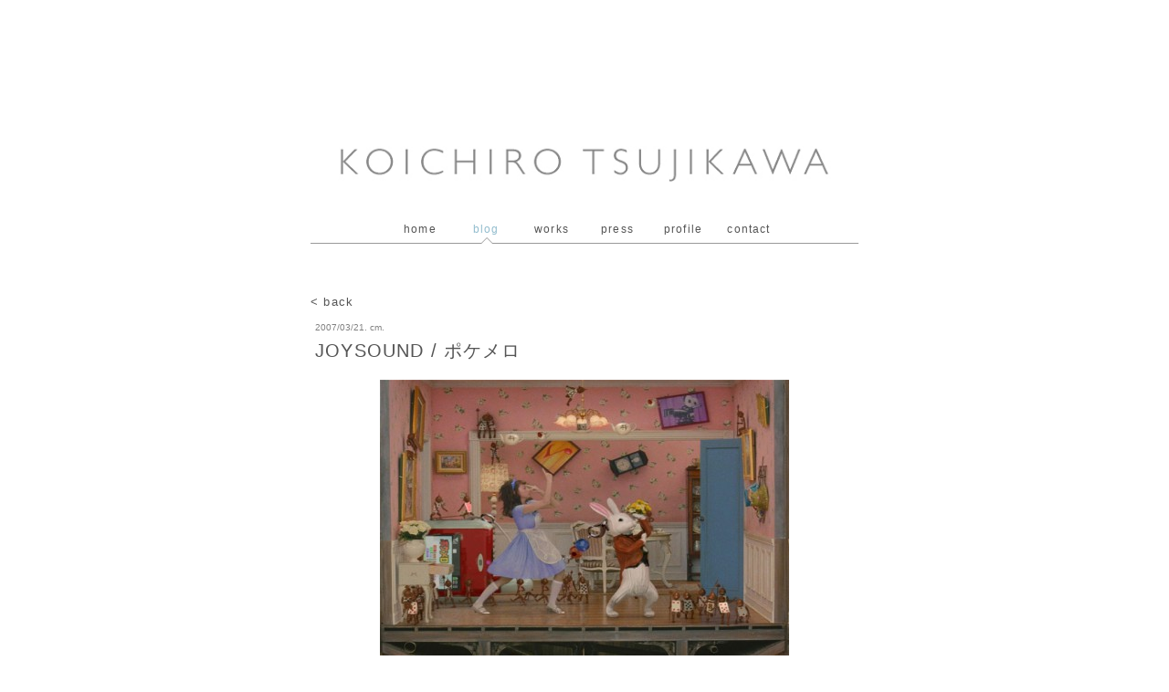

--- FILE ---
content_type: text/html; charset=UTF-8
request_url: http://tsujikawakoichiro.com/_archives/2089
body_size: 9717
content:
<!DOCTYPE html PUBLIC "-//W3C//DTD XHTML 1.0 Transitional//EN" "http://www.w3.org/TR/xhtml1/DTD/xhtml1-transitional.dtd">
<html lang="ja" xmlns:og="http://ogp.me/ns#" xmlns:fb="http://www.facebook.com/2008/fbml">
<head profile="http://gmpg.org/xfn/11">
<meta http-equiv="Content-Type" content="text/html; charset=UTF-8" />
<meta name="viewport" content="width=640" />
<meta name="format-detection" content="telephone=no">
<meta name="description" content="Koichiro Tsujikawa official website / 辻川幸一郎オフィシャルウェブサイト">
<meta name="keywords" content="Koichiro Tsujikawa, Tsujikawa Koichiro, Jick, Kouichirou Tsujikawa, Tsujikawa Kouichirou, 辻川幸一郎, 辻川　幸一郎,">
<meta name="copyright" content="&copy; 2026 KOICHIRO TSUJIKAWA limited">



<meta property="og:title" content="JOYSOUND / ポケメロ | KOICHIRO TSUJIKAWA" />
<meta property="og:description" content="&nbsp; &nbsp; 　　　　　　　　　　　　　　　　　　　　　　　　　　　　　　　　　　　　　　　　 &nbsp; &nbsp; &nbsp; 2007" />
<!--meta property="og:description" content=" " /-->
<meta property="og:url" content="http://tsujikawakoichiro.com/_archives/2089" />
<meta property="og:image" content="http://tsujikawakoichiro.com/wp-content/uploads/2013/03/joysound.03.jpg" />


<meta property="og:site_name" content="KOICHIRO TSUJIKAWA" />
<meta property="og:type" content="article" />
<meta property="fb:app_id" content="428816700553332" />

<title>KOICHIRO TSUJIKAWA &raquo; JOYSOUND / ポケメロ</title>
<link rel="stylesheet" href="http://tsujikawakoichiro.com/wp-content/themes/barecity_1.5/css/style.css" type="text/css" />
<link rel="stylesheet" href="http://tsujikawakoichiro.com/wp-content/themes/barecity_1.5/css/mac.css" type="text/css" media="screen and (min-device-width:481px)" />
<link rel="alternate" type="application/atom+xml" title="Atom 0.3" href="http://tsujikawakoichiro.com/feed/atom" />
<link rel="shortcut icon" href="http://tsujikawakoichiro.com/favicon.ico" type="image/x-icon" />
<link rel="pingback" href="http://tsujikawakoichiro.com/xmlrpc.php" />
<script type="text/javascript">
var PATH = "http://tsujikawakoichiro.com/wp-content/themes/barecity_1.5/";
</script>
<script type="text/javascript" src="http://tsujikawakoichiro.com/wp-content/themes/barecity_1.5/js/jquery-1.8.3.min.js"></script>
<script type="text/javascript" src="http://tsujikawakoichiro.com/wp-content/themes/barecity_1.5/js/jquery.autopager-1.0.0.min.js"></script>
<script type="text/javascript" src="http://tsujikawakoichiro.com/wp-content/themes/barecity_1.5/js/utils.min.js"></script>
<script type="text/javascript" src="http://tsujikawakoichiro.com/wp-content/themes/barecity_1.5/js/finger.min.js"></script>
<script type="text/javascript">
$( function(){
	if( $( ".navi a" ).size()>0 ){
		$.autopager( { autoLoad: true, content: "#content div.post", link: ".navi a", start:function( current, next ){ $( "div .navi_loading" ).show(); }, load:function( current, next ){ $( "div .navi_loading" ).hide(); } } );
	}
	function resize( ani ){
		var height = $( "body" ).height() - ( $( "#headwrap" ).outerHeight( true ) + $( "#content" ).outerHeight( true ) + $( ".credit" ).outerHeight( true ) );
		if( ani ) $( "#push" ).animate( {height:height} );
		else $( "#push" ).css( {height:height} );
	}
	var timeout = 0;
	$( window ).resize( function(){
		clearTimeout( timeout );
		timeout = setTimeout( resize, 500, true );
	} );
	if( ( navigator.userAgent.indexOf( "iPhone" ) > 0 && navigator.userAgent.indexOf( "iPad" ) == -1 ) || navigator.userAgent.indexOf( "iPod" ) > 0 || navigator.userAgent.indexOf( "Android" ) > 0 ){
		$( "#gototop" ).css( {display:"none"} );
	}else{
		$( window ).scroll( function(){
			var top = document.documentElement.scrollTop || document.body.scrollTop || 0;
			$( "#gototop" ).animate( {opacity:(top<300)?"0":"1"}, {duration:"fast", easing: "linear", queue:false} );
		} );
	}
	resize( false );
} );
</script>
<style>
.preload {
	background-image:url( "http://tsujikawakoichiro.com/wp-content/themes/barecity_1.5/img/index.png" );
	background-image:url( "http://tsujikawakoichiro.com/wp-content/themes/barecity_1.5/img/thumb.png" );
	background-image:url( "http://tsujikawakoichiro.com/wp-content/themes/barecity_1.5/img/tsujikawa_tit.jpg" );
	background-image:url( "http://tsujikawakoichiro.com/wp-content/themes/barecity_1.5/img/gototop.png" );
	display:none;
}
#finger_container{
    width:600px;
    height:160px;
    margin:0 auto;
    position:relative;
}
.box{
    position:relative;
}
.rotateL {
    -webkit-transform: rotate(-90deg);  /* webkit */ 
       -moz-transform: rotate(-90deg);  /* FireFox */
        -ms-transform: rotate(-90deg);  /* IE9 */
         -o-transform: rotate(-90deg);  /* Opera */
            transform: rotate(-90deg);
           -ms-filter: "progid:DXImageTransform.Microsoft.BasicImage(rotation=3)";
               filter: progid:DXImageTransform.Microsoft.BasicImage(rotation=3); /* IE5.5+ */
                right: -20px;
              z-index: 999;
}
.rotateR {
    -webkit-transform: rotate(90deg) scaleX(-1);  /* webkit */ 
       -moz-transform: rotate(90deg) scaleX(-1);  /* FireFox */
        -ms-transform: rotate(90deg) scaleX(-1);  /* IE9 */
         -o-transform: rotate(90deg) scaleX(-1);  /* Opera */
            transform: rotate(90deg) scaleX(-1);
           -ms-filter: "progid:DXImageTransform.Microsoft.BasicImage(rotation=1)";
           -ms-filter: "FlipH";
               filter: progid:DXImageTransform.Microsoft.BasicImage(rotation=1); /* IE5.5+ */
               filter: FlipH;
                 left:-20px;
              z-index:999;
}
</style>
</head>
<body>

<div class="preload"></div>

<div id="gototop"><a href="#"><img src="http://tsujikawakoichiro.com/wp-content/themes/barecity_1.5/img/gototop.png" /></a></div>

<div id="rap">

<!-- header start -->
	<div id="headwrap">

<!-- header logo start -->
		<div id="header-rap">
			<a href="http://tsujikawakoichiro.com">
			<div class="header-box">
				<div class="box">
					<div id="finger_container"></div>
				</div>
				<div class="box">
					<img src="http://tsujikawakoichiro.com/wp-content/themes/barecity_1.5/img/tsujikawa_tit.jpg" width="600" />
				</div>
			</div>
			</a>
		</div>
<!-- header logo end -->

<!-- global navi start -->
		<div id="global_navi_box">
			<div id="global_navi">
				<ul>
					<li><div><a href="http://tsujikawakoichiro.com/">home</a></div></li>					<li><div><a href="http://tsujikawakoichiro.com/_blog" class="active">blog</a><span class="delta-up"></span></div></li>					<li><div><a href="http://tsujikawakoichiro.com/_works/mv">works</a></div></li>					<li><div><a href="http://tsujikawakoichiro.com/_press">press</a></div></li>					<li><div><a href="http://tsujikawakoichiro.com/_profile">profile</a></div></li>					<li><div><a href="http://tsujikawakoichiro.com/_contact">contact</a></div></li>				</ul>
			</div>

		</div>
<!-- global navi end -->

	</div>
<!-- header end -->
	
	<div id="content">










<div class="storyback-top"><a href="#" onClick="history.back(); return false;">&lt; back</a></div>


<div class="post" id="post-2089">
			<h2 class="meta">2007/03/21. <a href="http://tsujikawakoichiro.com/_archives/category/cm" title="cm の投稿をすべて表示" rel="category tag">cm</a>.</h2>
	<h3 class="storytitle"><a href="http://tsujikawakoichiro.com/_archives/2089" rel="bookmark">JOYSOUND / ポケメロ</a></h3>
		<div class="storycontent"><p>
<p style="text-align: center;"><img class="aligncenter size-medium wp-image-2086" alt="joysound.03" src="http://tsujikawakoichiro.com/wp-content/uploads/2013/03/joysound.03-448x302.jpg" width="448" height="302" /></p>
&nbsp;<br />
<p style="text-align: center;"><span id="more-2089"></span></p>
<p style="text-align: center;"><img class="aligncenter size-medium wp-image-2084" alt="joysound.01" src="http://tsujikawakoichiro.com/wp-content/uploads/2013/03/joysound.01-448x302.jpg" width="448" height="302" /></p>
&nbsp;<br />
<p style="text-align: center;"><img class="aligncenter size-medium wp-image-2085" alt="joysound.02" src="http://tsujikawakoichiro.com/wp-content/uploads/2013/03/joysound.02-448x302.jpg" width="448" height="302" /></p>
<p style="text-align: center;"><span style="text-decoration: underline;">　　　　　　　　　　　　　　　　　　　　　　　　　　　　　　　　　　　　　　　　</span></p>
&nbsp;<br />
<p style="text-align: center;"><img class="aligncenter size-medium wp-image-2087" alt="joysound.04" src="http://tsujikawakoichiro.com/wp-content/uploads/2013/03/joysound.04-448x302.jpg" width="448" height="302" /></p>
&nbsp;<br />
<p style="text-align: center;"><img class="aligncenter size-medium wp-image-2088" alt="joysound.05" src="http://tsujikawakoichiro.com/wp-content/uploads/2013/03/joysound.05-448x302.jpg" width="448" height="302" /></p>
&nbsp;<br />
<p style="text-align: left;">2007</p></p>
</div>
</div>




<div class="storyback-bottom"><a href="#" onClick="history.back(); return false;">&lt; back</a></div>

<div class="navi"></div>
<div class="navi_loading">loading...</div>



		</div>
		<div id="push"></div>
		<div class="credit">copyright &copy; 2026 Office KOICHIRO TSUJIKAWA all rights reserved.</div>
	</div>
</body>
<script type="text/javascript" src="http://tsujikawakoichiro.com/wp-content/themes/barecity_1.5/js/main.min.js"></script>
</html>

--- FILE ---
content_type: text/css
request_url: http://tsujikawakoichiro.com/wp-content/themes/barecity_1.5/css/style.css
body_size: 10636
content:
* {
	margin: 0;
}

html {
	/*-webkit-text-size-adjust: none;*/
	width:100%;
	height:100%;
	min-width:600px;
	overflow-y:scroll;
}

.news_text-rap{
	color: #555555;
	line-height:22px;
}

.news_date{
	font-family:'arial', sans-serif;
	font-size: 10px;
}

a {
	text-decoration: none; 
	color: #555555;
}

a:active {
	text-decoration: none;
	color: #555555;
}

a:visited {
	text-decoration: none;
	color: #555555;
}

a:hover {
	text-decoration: none; 
	color: #93bdce;
}

a img {
	border: none;
}

a.info{
	position:relative;
	z-index:24;
	display:block;
}

a.info:hover{
	z-index:25;
	background-color:#ffffff;
}

a.info span{
	display: none;
}

a.info:hover span{
	display:block;
	position:absolute;
	border:1px solid #aaa;
	background-color:#ffffff;
	color:#555555;
	text-align:left;
	padding:4px;
	font-size: 11px;
	z-index:99;
	width:110px;
	height:60px;
}

a.info.hover{
	z-index:25;
	background-color:#ff0000;
}
a.info.hover span{
	display:block;
	position:absolute;
	border:1px solid #aaa;
	background-color:#ffffff;
	color:#555555;
	text-align:left;
	
	padding:4px;
	font-size: 11px;
	z-index:99;
	width:110px;
	height:60px;
}

.works_box {
	width:100%;
	height:100%;
	margin-top:20px;
}
.works_thumb_box {
	float:left;
	margin:10px 15px 10px 15px;
}

.works {
	width:600px;
	padding:0;
	margin: 0;
	/*margin-bottom:40px;*/
	margin-bottom: 70px;
}
.works .title {
	width:600px;
	height:20px;
	margin-left: 15px;
}
.works .thumb {
	margin:10px 15px 10px 15px;
	width:120px;
	height:70px;
	float:left;
}
.works .clear {
	clear:both;
}

acronym, abbr {
}

acronym, abbr, span.caps {
	font-size: 11px;
}

acronym, abbr {
	cursor: help;
	border:none;
}

blockquote {
	border-left: 5px solid #ccc;
	margin-left: 18px
	padding-left: 5px;
}

body {
	width:100%;
	height:100%;
	margin: 0 auto;
	padding: 0;
	background: #fff;
	color: #555555;
	font-family:'arial', sans-serif;
	font-size:13px;
	*font-size:small;
	*font:x-small;
	letter-spacing: 0.09em;
}

cite {
	font-size: 11px;
	font-style: normal;
	color:#666;
}

h2 {
	font-family:'arial', sans-serif;
	margin: 15px 0 2px 0;
	padding-bottom: 2px;
}

h3.storytitle{
	-webkit-margin-before: 5px;
	-webkit-margin-after: 18px;
	-moz-margin-before: 5px;
	-moz-margin-after: 18px;
}

ol#comments li p {
}

#commentlist li{
	margin-left:-22px;
}

p, li, .feedback {
	font-size:12px;
	line-height: 1.8;
}

p .more-link {
	font-size:12px;
	font-family:'arial', sans-serif;
}

ul.post-meta {
	list-style: none;
}

ul.post-meta span.post-meta-key {
	font-weight: bold;
}

.credit {
	clear:both;
	color: #666;
	font-size: 10px;
	padding: 50px 0 0 0;
	margin: 0;
	text-align: center;
	width:600px;
	height:33px;
}

.credit a:link, .credit a:hover {
	color: #666;
}

.feedback {
	color: #666;
	text-align: right;
	font-size:11px;
	clear: both;
}

.meta {
	font-size: 10px;
}

.meta li, ul.post-meta li {
	display: inline;
}

.meta ul {
	display: inline;
	list-style: none;
	margin: 0;
	padding: 0;
}

#comments{
	padding-top:18px;
}

.commentby {
	padding-bottom:8px;
}

#postcomment{
	margin-top:24px;

}

.meta, .meta a {
	color: #808080;
	font-weight: normal;
	letter-spacing: 0;
}

.storytitle a {
	text-decoration: none;
}

.storycontent a {
	text-decoration: none;
}

.storycontent a:hover {
	text-decoration: none;
}

.storyback-top {
	text-align:left;
}
.storyback-bottom {
	text-align:left;
	margin-top:30px;
}


.post {
	margin-bottom:70px;
	width:590;
	margin-left:5px;
	margin-right:5px;
}

.news {
	margin-bottom:90px;
}
.news .title {
	margin-bottom:20px;
}
.topices {
	margin-bottom:90px;
}
.topices .title {
	margin-bottom:20px;
}


#commentform #author, #commentform #email, #commentform #url, #commentform textarea {
	background: #fff;
	border: 1px solid #333;
	padding: 3px;
}

#commentform textarea {
	width: 100%;
}

#commentlist li ul {
	font-size: 12px;
	list-style-type: none;
	color: #666;
}

#headwrap {
	padding:0 0 16px 0;
	margin:0 0 40px 0;
}

#content {
	float: left;
	width: 600px;
	height:100%;
	padding-bottom:63px;
}

#push {
	float: left;
	width: 600px;
	height:1px;
}

#header-rap {
	background-color: #FFFFFF;
	margin:0 auto;
	width: 600px;
	position: relative;
}

.header-box {
	clear:both;
	color: #666;
	font-size: 12px;
	margin: 0 0 40px 0;
	text-align: center;
	width:600px;
}
#header-anime {
	height:163px;
	width:100%;
	position:relative;
}
#header {
	background:#EEE;
	height:100px;
	position:relative;
}
#header-text {
	position:absolute;
	width:100%;
	bottom:0;
	text-align:center;
	font-family:'arial', sans-serif;
	font-size: 70px;
	font-weight: normal;
}

#header a {
	color: #ccc;
	text-decoration: none;
}

#header a:hover {
	text-decoration: none;
}

#sidebar-rap{
	width: 172px;
	position:absolute;
	left:680px;
	z-index:1;
}
#sidebar {
	width: 172px;
	position:inherit;
	z-index:1;
	white-space: nowrap;
}

#sidebar form {
	margin: 0 0 0 0px;
}

#sidebar input#s {
	width: 60%;
	background: #eee;
	border: 1px solid #999;
	color: #000;
}

#sidebar ul {
	color: #cccccc;
	list-style-type: none;
	margin: 0;
	padding-left: 3px;
}

#sidebar h2 {
	font-weight: normal;
	margin:0;
	padding:0;
	font-size: 12px;
	
}

#sidebar ul li {
	font-family:'arial', sans-serif;
	padding-bottom: 30px;
}

#sidebar ul ul {
	font-variant: normal;
	font-weight: normal;
	list-style-type: none;
	margin: 0;
	padding: 0;
	text-align: left;
}

#sidebar ul ul li {
	border: 0;
	font-family:'arial', sans-serif;
	letter-spacing: 0;
	margin-top: 0;
	padding: 0;
	padding-left: 0px;
}

#sidebar ul ul li a {
	color: #555555;
	text-decoration: none;
}

#sidebar ul ul li a:hover {
	color: #93bdce;
	border-bottom: 1px solid #93bdce;
}

#sidebar ul ul ul.children {
	font-size: 17px;
	padding-left: 15px;
}

#sidebar .cat-root-on {
	list-style:url( "../img/cate_p.png" );
	list-style-position:inside;
}

#sidebar .cat-root-off {
	list-style:url( "" );
	list-style-type: none;
}

#wp-calendar {
	empty-cells: show;
	font-size: 11px;
	margin: 0;
	width: 90%;	
}

#wp-calendar #next a {
	padding-right: 10px;
	text-align: right;
}

#wp-calendar #prev a {
	padding-left: 10px;
	text-align: left;
}

#wp-calendar a {
	display: block;
	text-decoration: none;
}

#wp-calendar a:hover {
	background: #ccc;
	color: #333;
}

#wp-calendar caption {
	color: #000;
	text-align: left;
	font-weight: normal;
}

#wp-calendar td {
	color: #999;
	padding: 2px 0;
	text-align: center;
}

#wp-calendar td.pad:hover {
	background: #fff;
}

#wp-calendar td:hover, #wp-calendar #today {
	background: #eee;
	color: #666;
}

#wp-calendar th {
	font-weight: normal;
	color: #999;
}

#rap {
	background-color: #FFFFFF;
	margin:0 auto;
	width: 600px;
	min-height: 100%;
	height:auto !important; /*IE6�΍�*/
	height: 100%; /*IE6�΍�*/

}

#desc {
	float:left;
	font-size: 12px;
	margin-top:3px;	
}
#desc a:link, #desc a:visited  {
	display: inline;
	background-color: #fff;
	color: #666;
	text-decoration: none;
}
#desc a:hover {
	background-color: #eee;
	color: #666;
}
#desc a:active {
	background-color: #fff;
}
#himage {
	border:0;
	margin:0;
	padding:0 0 0 8px;
}
div .navi{
	text-align:center;
	/*visibility:hidden;*/
}
div .navi_loading{
	width:100%;
	text-align:center;
	display: none;
}

#global_navi_box {
	width:100%;
}

#global_navi {
	text-align: center;
	margin: 0 auto;
	padding: 0;
	width: 600px;
	height:27px;
	position:relative;
	border-bottom: 1px solid #999;
	background-color:#fff;

}

#global_navi ul {
	margin: 0;
	padding: 0;
	list-style-type: none;
	display: -moz-inline-box;
	display:      inline-block;
}

#global_navi ul li {
	float: left;
	width: 72px;
}
#global_navi a{
	text-align: center;
	display:block;
	padding: 0.1em 0;
	width: 72px;
}

#global_navi a:hover{
}
#global_navi a.active{
	text-align: center;
	display:block;
	padding: 0.1em 0;
	color: #93bdce;
}
#global_navi a.active:hover{
}



#global_navi-sub {
	text-align: center;
	margin: 0px auto;
	margin-top: 3px;
	padding: 0;
	width: 600px;
	height:27px;
	position:relative;
	border-bottom: 1px solid #999;
	background-color:#fff;
}

#global_navi-sub ul {
	margin: 0;
	padding: 0;
	list-style-type: none;
	display: -moz-inline-box;
	display:      inline-block;
}

#global_navi-sub ul li {
	float: left;
	width: 72px;
}
#global_navi-sub a{
	text-align: center;
	display:block;
	padding: 0.1em 0;
}

#global_navi-sub a:hover{
}
#global_navi-sub a.active{
	text-align: center;
	display:block;
	padding: 0.1em 0;
	color: #93bdce;
}
#global_navi-sub a.active:hover{
}





.delta-up{
	display:block;
	position: relative;
	width:1%;
	margin:0 auto;
	left: -6px;
	bottom: 3px;
}

.delta-up:before,
.delta-up:after{
	content:'';
	display: inline-block;
	position: relative;
	left: 0; 
	top: 0px;
}
.delta-up:before{
	border-bottom: 7px solid #999;
	border-left: 7px solid transparent;
	border-right: 7px solid transparent;
}
.delta-up:after {
	border-bottom: 7px solid #fff;
	border-left: 7px solid transparent;
	border-right: 7px solid transparent;
	left: 0px; 
	top: -6px;
}




@media screen and (max-device-width:480px){
	* {
		margin: 0;
	}

	html {
		width:100%;
		height:100%;
		min-width:600px;
		overflow-y:scroll;
	}
	body {
		width:100%;
		margin:0;
		padding:0;
		border:0;
	}
	#header-rap {
		width: 600px;
	}

	#rap {
		width: 600px;
	}

	#sidebar-rap{
		display:none;
	}
	.rotate{
		display:none;
	}
	.meta {
		font-size:20px;
	}
	h3.storytitle{
		width:600px;
		font-size:2em;
	}
	.post {
		width:600px;
	}
	.news {
		width:600px;
	}
	.topices {
		width:600px;
	}
	div.storycontent p{
		font-size:1em;
	}
	p, li, .feedback {
		line-height: 1.6;
	}

	#global_navi_box a{
		font-size: 20px;
	}

	#global_navi {
		padding-bottom: 15px;
		width: 100%;
		text-align:center;
	}
	#global_navi ul li {
		float: left;
		width:92px;
	}
	#global_navi a {
		width: 100%;
		text-align:center;
	}
	#global_navi-sub {
		padding-bottom: 15px;
		margin: 0px auto;
		margin-top: 5px;
		width: 100%;
	}
	#global_navi-sub ul li {
		float: left;
		width:92px;
	}
	#global_navi-sub a {
		width: 100%;
		text-align:center;
	}
	.delta-up{
		bottom: 1px;
	}
	.delta-up:before{
		border-bottom: 7px solid #999;
		border-left: 7px solid transparent;
		border-right: 7px solid transparent;
	}
	.delta-up:after {
		border-bottom: 7px solid #fff;
		border-left: 7px solid transparent;
		border-right: 7px solid transparent;
		left: 0px; 
		top: -6px;
	}
	a.info span{
		display: none;
	}

	a.info:hover span{
		display: none;
	}

	a.info.hover{
		display: none;
	}
	a.info.hover span{
		display: none;
	}
}
/*
@media screen and (min-device-width:481px){

}
*/
#gototop{
	width: 100%;
	min-width: 600px;
	position: fixed;
	bottom: 0px;
	opacity:0;
	text-align: right;
	padding-right: 20px;
}
#gototop img {
	margin-right: 20px;
}


--- FILE ---
content_type: text/css
request_url: http://tsujikawakoichiro.com/wp-content/themes/barecity_1.5/css/mac.css
body_size: 821
content:
.news_text{
	font-family:'ヒラギノ角ゴ Pro W3','Hiragino Kaku Gothic Pro',sans-serif;
	font-size: 12px;
	margin-left: 15px;
}

h3 {
	margin-top: 0;
	font-family:'ヒラギノ角ゴ Pro W3','Hiragino Kaku Gothic Pro',sans-serif;
	font-size: 20px;
	font-weight: normal;
	-webkit-margin-before: 0px;
	-webkit-margin-after: 0px;
	-webkit-margin-start: 0px;
	-webkit-margin-end: 0px;
	-moz-margin-before: 0px;
	-moz-margin-after: 0px;
	-moz-margin-start: 0px;
	-moz-margin-end: 0px;
}

.storycontent {
	margin-bottom:-10px;
	font-family:'ヒラギノ角ゴ Pro W3','Hiragino Kaku Gothic Pro',sans-serif;
	font-size:12px;
}

#sidebar .title{
	font-family:'ヒラギノ角ゴ Pro W3','Hiragino Kaku Gothic Pro',sans-serif;
}

.works .title{
	font-family:'ヒラギノ角ゴ Pro W3','Hiragino Kaku Gothic Pro',sans-serif;
}

--- FILE ---
content_type: application/javascript
request_url: http://tsujikawakoichiro.com/wp-content/themes/barecity_1.5/js/finger.min.js
body_size: 5141
content:
eval(function(p,a,c,k,e,r){e=function(c){return(c<a?'':e(parseInt(c/a)))+((c=c%a)>35?String.fromCharCode(c+29):c.toString(36))};if(!''.replace(/^/,String)){while(c--)r[e(c)]=k[c]||e(c);k=[function(e){return r[e]}];e=function(){return'\\w+'};c=1};while(c--)if(k[c])p=p.replace(new RegExp('\\b'+e(c)+'\\b','g'),k[c]);return p}('6 D=T;7 R(a,b,c){3.A=b;3.15=c;1K.1L(3);3.$B=$(B);3.$M=a;3.$5=$(\'<1r 1s="1k\'+3.15+\'1t">\');3.$5.l({"j":1M,"C":1N,"z":"1u"});3.$M.1v(3.$5);3.$N=$(\'<1r 1s="1k\'+3.15+\'">\');3.$N.l({z:"1u",1O:0,1w:"1P-1Q",1R:"1l",1S:"1T("+1U+"1V/"+3.A+".1W)",1X:"1Y-1Z"});3.$5.1v(3.$N);3.k=0;3.m=0;3.U=2;3.21=0;3.V=0;3.8=r;3.W=r;3.16=r;3.n=r};R.i={z:7(){9 3.$5.z()},j:7(){9 3.$5.j()},1x:7(){6 a=3.$M.j()/2;6 b=3.$5.j()/2;6 c=a-b-10;6 d=a+b+10;6 e=3.$5.z().u;6 f=3.$5.z().u+3.$5.j();9 c<=e&&f<=d},1y:7(){9(0>3.$5.z().u)},1z:7(){9(3.$M.j()/2-17>3.$5.z().u+3.j()/2)},1A:7(){9(3.$5.z().u>3.$M.j()-3.$5.j())},1B:7(){9(3.$5.z().u+3.j()/2>3.$M.j()/2+17)},22:7(a){3.W=a.W;3.16=a.16;3.n=a.n;3.V=O 1a().1b();3.1c()},23:7(a,b){25(26(a).27<b)a="0"+a;9 a},28:7(){3.m++;3.k=0},29:7(){4(3.m>0){3.m--}3.k=0},1c:7(){4(3.n==r)9;6 a=3.n[3.m];4(a&&a.8){6 b=3.W[a.8];4(b){6 c=a.1d;6 d=(a.1d>0);6 e=a.8;4(e!=3.8){3.8=e;3.E({A:"2a",F:3,8:3.8,1m:a.1m,1d:a.1d})}4(e=="o"||e=="p"){4(e=="o")3.$5.l({u:s.G(3.$5.z().u+3.U)});4(e=="p")3.$5.l({u:s.G(3.$5.z().u-3.U)});2b(a.1m){X"0":{d=!3.1x();Y}X"-17":{d=!3.1z();Y}X"+17":{d=!3.1B();Y}X"2c":{d=!3.1y();Y}X"2d":{d=!3.1A();Y}}}q{4(d){6 f=O 1a().1b();4(f-3.V>c){3.V=O 1a().1b();3.m++}}}6 g=b[3.k];4(g){3.1e(e,g);3.k++}q{4(d){3.k=0}q{3.k=0;3.V=O 1a().1b();3.m++}}}}q{3.m=0;3.k=0}},1e:7(a,b){4(a&&b){6 c=(3.$5.j()-3.$N.j())/2+(3.$N.j()/2-b.c);3.$N.l({2e:2f("\'-"+b.x+"1C -"+b.y+"1C\'"),j:b.w,C:b.h,u:c})}},2g:7(){9 3.$5.l("1w")!="2h"&&3.1D()},1D:7(){6 a=B.2i.2j.2k();4(a.2l("2m")>-1){9 S}9 T}};7 1E(a,b,c){R.1n(3,1o);3.$5.l({u:(3.$M.j()/2-3.$5.j()/2)})};7 Z(a,b,c){R.1n(3,1o)};7 t(a,b,c,d){R.1n(3,1o);3.l=d;3.$5.l({H:-2n}).2o(d);3.1f=S};(7(){6 a=7 a(){};a.i=R.i;1E.i=O a();Z.i=O a();t.i=O a();a=2p})();Z.i.11=7(a,b){4(3.8==a)9;3.$5.l({1g:"1F",u:b});3.m=0;3.k=0;3.8=a};Z.i.1G=7(){3.$5.l({1g:"1l"});3.m=0;3.k=0;3.8=r};Z.i.1c=7(){4(3.8==r)9;6 a=3.16[3.8];4(a){6 b=a[3.k];4(b){3.1e(3.8,b);3.k++}q{3.E({A:"P",F:3})}}};t.i.2q=7(){6 a=3.$5.12().H;6 b=3.$5.j();6 c=3.Q()-b;6 d=c+3.$B.C()+b;9 c<=a&&a<=d};t.i.2r=7(){3.m=1;6 a=3.Q();6 b=3.$5.12().H;6 c=s.G(s.14()*2);6 d=a+3.$B.C()/2;4(d<b){4(c==0){3.n=["I","J","K","1h","L","1i","K","o","19","p","18","o","20","24"]}q{3.n=["I","J","K","o","10","10","19","p","18","10","10","10","20","24"]}}q{4(c==0){3.n=["I","J","L","1i","K","1h","L","p","18","o","19","p","13","24"]}q{3.n=["I","J","L","p","18","10","10","o","10","10","10","20","24"]}}3.11(3.v(),S)};t.i.2s=7(){6 a=3.Q();4(3.1f||a<2t){4(3.8!=r){3.m=0;3.n=[];3.E({A:"P",F:3,v:"24"})}9}3.1f=T;3.m=0;6 b=a+s.G(s.14()*3.$B.C());6 c=s.G(s.14()*2);6 d=a+3.$B.C()/2;4(d<b){4(c==0){3.n=["I","J","K","1h","L","1i","K","o","19","p","18","o","20","24"]}q{3.n=["I","J","K","o","10","10","19","p","18","10","10","10","20","24"]}}q{4(c==0){3.n=["I","J","L","1i","K","1h","L","p","18","o","19","p","13","24"]}q{3.n=["I","J","L","p","18","10","10","o","10","10","10","20","24"]}}3.$N.l({2u:"2v"});3.$5.l({H:b});3.$5.2w("1p",$.2x(3,3.1p));3.11(3.v(),S)};t.i.2y=7(){4(3.8!=r){3.m=0;3.n=[];3.11("24",T)}};t.i.1H=7(){$("#1k"+3.15+"1t").2z()};t.i.1p=7(e){3.m=0;3.n=[];3.E({A:"P",F:3,v:"24"})};t.i.v=7(){6 a=3.n[3.m++];4(a){9 a}q{3.E({A:"P",F:3,v:r});9 r}};t.i.11=7(a,b){4(3.8!=a){3.8=a;6 c=3.Q();4(3.8=="o"){3.1j=c+s.G(s.14()*(3.$B.C()/2))}4(3.8=="p"){6 d=c+3.$B.C()/2;3.1j=d+s.G(s.14()*(3.$B.C()/2))}}3.$5.l({1g:"1F"});4(b)3.k=0;3.8=a};t.i.1G=7(){3.$5.l({1g:"1l"});3.1f=S;3.m=0;3.k=0;3.8=r;3.E({A:"1H",F:3,v:r})};t.i.Q=7(){9(1I.2A.Q||1I.2B.Q)};t.i.1q=7(){6 a=3.$5.12().H+3.$5.j()/2;4(a>3.1j-1J&&a<3.1j+1J){9 T}9 S};t.i.1c=7(){4(3.8==r)9;6 a=3.W[3.8];4(a&&a[3.k]){6 b=a[3.k];4(3.8=="o"){3.$5.l({H:s.G(3.$5.12().H+20-3.U)});4(3.1q()){3.E({A:"P",F:3,v:3.v()})}}q 4(3.8=="p"){3.$5.l({H:s.G(3.$5.12().H+20+3.U)});4(3.1q()){3.E({A:"P",F:3,v:3.v()})}}3.1e(3.8,b);3.k++}q{4(3.8=="o"||3.8=="p"){3.k=0}q{3.E({A:"P",F:3,v:3.v()})}}};',62,162,'|||this|if|finger_container|var|function|key|return|||||||||prototype|width|anime|css|frame|story|08|09|else|null|Math|FingerRotate|left|next||||position|type|window|height||dispatchEvent|target|floor|top|01|02|04|06|parent|finger|new|onEndFrame|scrollTop|Finger|false|true|move|old|index|case|break|FingerThumb||show|offset||random|name|thumb|90|||Date|getTime|onEnterFrame|time|draw|active|visibility|05|07|tarY|finger_|hidden|event|apply|arguments|click|isEndFrame|div|id|_container|absolute|append|display|isCenter|isLeft|isLeft90|isRight|isRight90|px|isNotIE|FingerIndex|visible|hide|onKill|document|30|EventDispatcher|initialize|200|160|bottom|inline|block|overflow|backgroundImage|url|PATH|img|png|backgroundRepeat|no|repeat||interval|init|zero||while|String|length|up|down|onChange|switch|min|max|backgroundPosition|eval|validity|none|navigator|userAgent|toLowerCase|indexOf|msie|100|addClass|undefined|within|reset|scroll|300|cursor|pointer|bind|scope|kill|remove|documentElement|body'.split('|'),0,{}))

--- FILE ---
content_type: application/javascript
request_url: http://tsujikawakoichiro.com/wp-content/themes/barecity_1.5/js/utils.min.js
body_size: 2133
content:
eval(function(p,a,c,k,e,r){e=function(c){return(c<a?'':e(parseInt(c/a)))+((c=c%a)>35?String.fromCharCode(c+29):c.toString(36))};if(!''.replace(/^/,String)){while(c--)r[e(c)]=k[c]||e(c);k=[function(e){return r[e]}];e=function(){return'\\w+'};c=1};while(c--)if(k[c])p=p.replace(new RegExp('\\b'+e(c)+'\\b','g'),k[c]);return p}('5(!("w"1c v)){v.w={};v.w.1p=3(a){6 a}}$.j=3(t,f){6 3(){f.Q(t,1j)}};$.1m=3(){4 a=[];4 b;5(b=17.1b){4 c=b.1f(\'?\',\'\').L(\'&\');k(4 i=0;i<c.l;i++){4 n=c[i].L(\'=\');a[n[0]]=n[1]}}x{6 u}6 a};3 J(a){2.I=a||13};J.A={p:u,z:0,7:[],1h:3(a){4 b=2.7.l;k(4 i=0;i<b;i++){4 c=2.7[i];5(c&&a&&c==a)6}2.7.R(a);6 a},1k:3(a){4 b=2.7.l;k(4 i=0;i<b;i++){4 c=2.7[i];5(c&&a&&c==a){2.7.T(i,1)}}},U:3(){2.z=1o($.j(2,2.q),11.12(1t/2.I));2.p=14},K:3(){19(2.z);2.p=u},1a:3(){5(2.p){2.K()}x{2.U()}},q:3(){k(4 i=0,N=2.7.l;i<N;i++){4 a=2.7[i];5(a&&a.q){a.q()}}}};3 g(){}g.y=3(a){a.8={};a.1i=2.W;a.G=2.H;a.r=2.F};g.W=3(a,b){5(2.8[a]==h){2.8[a]=[]}2.G(a,b);2.8[a].R(b)};g.H=3(a,b){4 c=2.8[a];5(c==10)6;4 d=c.l;k(4 i=0;i<d;i++){4 e=c[i];5(e==b){c.T(i,1);6}}};g.F=3(a){5(a.M==h)a.M=2;4 b=a.B;5(2.8[b]==h)6;4 c=2.8[b].l;k(4 i=0;i<c;i++){4 d=2.8[b][i];5(15(d)=="16"){d[b].Q(d,O 18(a));6}x{d(a);6}}};3 P(){2.o=h;2.m=h;2.C=h;g.y(2)};P.A={1d:3(a){$.1e(a,h,$.j(2,2.9))},9:3(a){2.1g=a;2.o=a.o;2.m=a.m;2.C=a.C;2.r({B:"9"})}};3 S(){g.y(2)};S.A={D:0,E:0,V:{},1l:3(a){2.s(X+"Y/o.Z",$.j(2,2.9));2.s(X+"Y/m.Z",$.j(2,2.9))},s:3(a,b){2.D++;4 c=O 1q;c.1r=$.j(2,b);c.1s=a},9:3(a){2.E++;5(2.E==2.D){2.r({B:"9"})}},1n:3(a){6 2.V[a]}};',62,92,'||this|function|var|if|return|dict|__event|complete|||||||EventDispatcher|null||scope|for|length|thumb||index|state|onEnterFrame|dispatchEvent|cache||false|window|console|else|initialize|interval|prototype|type|story|max|cnt|__dispatchEvent|removeEventListener|__removeEventListener|fps|Tick|stop|split|target|len|new|Config|apply|push|Cache|splice|play|dic|__addEventListener|PATH|img|png|undefined|Math|floor|30|true|typeof|object|location|Array|clearInterval|toggle|search|in|load|getJSON|replace|data|add|addEventListener|arguments|remove|init|params|get|setInterval|log|Image|onload|src|1000'.split('|'),0,{}))

--- FILE ---
content_type: application/javascript
request_url: http://tsujikawakoichiro.com/wp-content/themes/barecity_1.5/js/main.min.js
body_size: 3029
content:
eval(function(p,a,c,k,e,r){e=function(c){return(c<a?'':e(parseInt(c/a)))+((c=c%a)>35?String.fromCharCode(c+29):c.toString(36))};if(!''.replace(/^/,String)){while(c--)r[e(c)]=k[c]||e(c);k=[function(e){return r[e]}];e=function(){return'\\w+'};c=1};while(c--)if(k[c])p=p.replace(new RegExp('\\b'+e(c)+'\\b','g'),k[c]);return p}('/*@1s 1t((4(a){6 b=[];G(6 i=0,l=a.r;i<l;i++){6 c=a[i];s["Z"+c]=s[c];b.11(c+"=Z"+c)}w"6 "+b.1u(",")})("x,1v,1w,1x,1y,12,H,y,I".1z(",")));@*/$(4(){4 J(){3.K=$.K();3.s=$(s);3.f=k;3.9=k;3.8=k;3.g=k;3.z=k;3.L=0;3.M=0;3.A=0;3.h=[]};J.1A={p:4(){3.g=m 1B();3.g.n("13",$.7(3,3.14));3.g.1C(1D+"1E/g.1F")},14:4(e){3.z=m 1G();3.z.n("13",$.7(3,3.15));3.z.p(3.g)},15:4(){6 a=$("#1H");3.f=m 1I(a,"f","f");3.f.n("1J",$.7(3,3.16));3.f.p(3.g);3.9=m 1K(a,"9","9");3.9.n("t",$.7(3,3.17));3.9.p(3.g);3.d=m 1L(3.K.1M);3.d.q(3.f);$(x).18($.7(3,4(){1N.1O("18.");3.d.1P();3.s.N($.7(3,3.19))}))},O:4(a){w(a==0)?"1Q":"1R"},1S:4(){1T(0,1)},17:4(e){3.d.P(3.9);3.9.Q()},R:4(e){6 a=e.B;j(e.u){a.C(e.u,1a);3.d.q(a)}v{3.d.P(a);a.Q()}},16:4(e){1U(e.1V){1b"1c":{3.9.C("1c",3.f.1d().1e-1f);3.d.q(3.9);S}1b"1g":{3.9.C("1g",3.f.1d().1e+1f);3.d.q(3.9);S}}},19:4(){H(3.A);j((x.1W.1h||x.T.1h)<1X){G(6 i=0,D=3.h.r;i<D;i++){6 a=3.h[i];a.U()}}j(3.8){3.8.U()}1Y(3.h.r>0){6 a=3.h.1Z();6 b=E.1i(E.1j()*20);y($.7(a,a.U),b)}3.1k(V*5);3.1l(V*21)},1k:4(a){I(3.L);3.L=y($.7(3,4(){3.8=3.1m();j(3.8.1n()){3.8.N();3.d.q(3.8)}v{3.8.o();3.8=k}}),a)},1l:4(a){I(3.M);3.M=y($.7(3,3.1o),a)},1o:4(){H(3.A);6 c=0;3.A=12($.7(3,4(){6 a=3.h.r;j(a<10){6 b=3.1p("22"+c,3.O(c%2));j(b.1n()){3.h.11(b);3.d.q(b)}v{b.o();b=k}c++}}),V*10)},1m:4(){6 a=m 1q($("T"),"f","8",3.O(E.1i(E.1j()*2)));a.n("t",$.7(3,3.R));a.n("o",$.7(3,3.W));a.p(3.g);w a},W:4(){j(3.8){3.8.F("t",$.7(3,3.R));3.8.F("o",$.7(3,3.W));3.8.o();3.8=k}},1p:4(a,b){6 c=m 1q($("T"),"f",a,b);c.n("t",$.7(3,3.X));c.n("o",$.7(3,3.Y));c.p(3.g);c.N();w c},X:4(e){6 a=e.B;j(e.u){j(e.u=="24"){a.23()}v{a.C(e.u,1a)}3.d.q(a)}v{3.d.P(a);a.Q()}},Y:4(e){G(6 i=0,D=3.h.r;i<D;i++){6 a=3.h[i];j(a.1r==e.B.1r){3.h.25(i,1);S}}6 b=e.B;b.F("t",$.7(3,3.X));b.F("o",$.7(3,3.Y));b.o();b=k}};m J().p()});',62,130,'|||this|function||var|scope|rotate|thumb||||tick||index|conf|ghosts||if|null||new|addEventListener|onKill|init|add|length|window|onEndFrame|next|else|return|document|setTimeout|cache|iid|target|show|len|Math|removeEventListener|for|clearInterval|clearTimeout|Main|params|tid|sid|scroll|getRotateCSS|remove|hide|onRotateEndFram|break|body|kill|1000|delRotate|onGhostEndFram|delGhost|_||push|setInterval|complete|onConfigComplete|onCacheComplete|onIndexChange|onThumbEndFrame|ready|onScroll|true|case|t01|position|left|180|t02|scrollTop|floor|random|checkScroll|checkSuspending|newRotate|validity|onSuspending|newGhost|FingerRotate|name|cc_on|eval|join|self|top|parent|alert|split|prototype|Config|load|PATH|js|json|Cache|finger_container|FingerIndex|onChange|FingerThumb|Tick|fps|console|log|play|rotateL|rotateR|onTimeout|scrollTo|switch|event|documentElement|300|while|shift|2000|60|ghost_|reset||splice'.split('|'),0,{}))